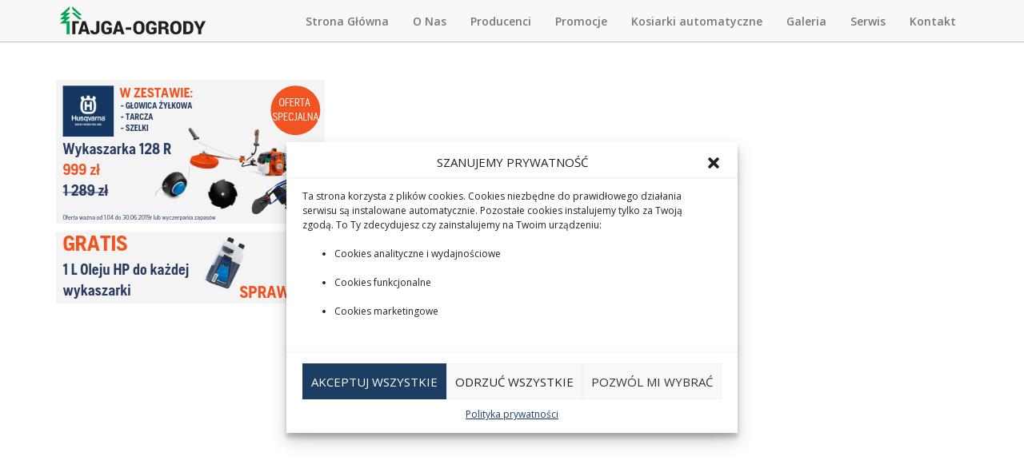

--- FILE ---
content_type: text/css
request_url: https://tajgaogrody.pl/wp-content/themes/Website%20Multi%20V2/style.css
body_size: 2546
content:
/*
Theme Name: Husqvarna Multi V2
Author: the kkdesigns
Author URI: http://kkdesigns.pl/
Description: Template for Husqvarna Dealers in PL 
Version: 1.1.1
*/
body
{
	font-family: 'Open Sans', sans-serif!important;
}
nav
{
	font-family: 'Open Sans', sans-serif;
	font-weight:600;
	margin-bottom:0!important;
}
.navbar
{
	border-bottom:1px solid #c0c0c0!important;
}
ul.nav li a
{
	border-top:2px solid transparent;
}
ul.nav li a:hover,.active a
{
	border-top:2px solid #003985!important;
}
/*#wm	
{	
margin-top:52px;
}*/	
ss3-force-full-width {	
margin-top:52px;
}


#about ul li
{
	color: #999999;
    font-size: 20px;
    line-height: 30px;
}
footer p
{
 margin:0!important;
}
.wlc-msg h1
{
	font-family: 'Lato', sans-serif;
	font-size:70px;
	font-weight:900;
}
.wlc-msg h2
{
	font-size:50px;
	font-weight:900;
	font-family: 'Lato', sans-serif;
}
.about-us
{
	background:#f8f8f8;
	padding:50px 0;
}
.sec-title
{
	text-transform: uppercase;
	color:#333;
	font-weight:bold;
	padding-bottom:50px;
}
.about-us p
{
	color:#999999;
	font-size:20px;
	line-height:30px;
}
.prod
{
	background:#ededed;
	padding:50px 0;
}
.box
{
	background:#fff;
	display:block;
}
.box a{
	display:block;
        padding:20px;
	
}
.gmap
{
	background:#ededed;
	position:relative;
	
}
.gmap-box
{
	display:block;     
	padding:50px;
}
#map_canvas {
	height:600px;
}
#map_canvas div.gm-style-cc {
    display: none;      
}
.ft-dark
{
	background:#222;
}
.ft-light
{
	background:#f8f8f8;
	border-top:1px solid #e7e7e7;
}
.ft-dark .fttxt
{
	padding:20px;
	color:#fff;
}
.ft-light .fttxt
{
	padding:20px;
	color:#777;
}
.first .box a
{
}
.gmap-box
{
	position:relative;
	padding:30px;
	border:1px solid #ddd;
    float: right;
    padding: 60px;
    position: absolute;
    right: 150px;
    top: 15%;
    z-index: 1;
    background:#f8f8f8;
    box-shadow: 0px 0px 10px 4px rgba(0, 0, 0, 0.29);
    max-width: 450px;
}
.gmap-box h3
{
	font-size:20px;
}
.gmap-box h4
{
	font-size:16px;
}
.gmap-box h3,.gmap-box h4
{
	margin:0;
}
.gmap-box h3
{
	font-weight:bold;
	color:#003985;
	margin-bottom:10px;
}
a
{color:#e74c3c;}
a:hover
{
	color:#e74c3c;
}
.b30
{
	margin-bottom:30px;
}
a:focus
{
	outline:0;
}
#gallery,#serwis,#page
{
	margin-top:100px;
	min-height:800px;
}
.hq-bg-wrapper {
width: 900px;
margin: 0 auto;
}
.hq-bp-category-wrapper,.hq-bp-sp-wrapper,.hq-bp-ii-wrapper,.hq-bp-bs-wrapper {
width: 810px;
margin: 35px auto 35px auto;
}
.hq-bp-category,.hq-bp-sp,.hq-bp-bs{
float: left;
margin-right: 30px;
margin-bottom: 30px;
}
.hq-bp-sp{
	width:190px;
	}
	
.hq-bp-category-last,.hq-bp-sp-last,.hq-bp-bs-last{
margin-right: 0;
}
.hq-bp-category-clear {
clear: both;
}
.hq-bp-sp img,.hq-bp-sp-last img{
  display: block;
margin-left: auto;
margin-right: auto 
}
.fbph2
{
	font-size:19px;
	color:#273a60;
	font-family: 'Fira Sans', sans-serif;
}
.center
{
	text-align:center;
	margin-top:30px;
}
.table-header
{
	background:#273a60;
	color:#fff;
	font-family: 'Fira Sans', sans-serif;
	padding:10px 25px;
	font-size:18px;
}
.table-content
{
	border:1px solid #273a60;
	color:#273a60;
	padding:25px;
	font-family: 'Fira Sans', sans-serif;
	font-size:14px;
}
a
{
	color:#003985;
	text-decoration:none;
}
h1
{
	font-size:26px;
}
h4
{
	margin:10px 0 5px 0;
}
.hq-bp-bs
{
	width:250px;
}
.bs-box
{
	margin-top:15px;
	background:#f1efee;
	padding:10px;
	text-align:center;
	width:230px;
	float:left;
}
.bs-info
{
	font-size:14px;
	display:block;
	margin-bottom:15px;
}
.bs-box a
{
	font-size:14px;
}
.mb50
{
	margin-bottom:50px;
}
.copyright
{
	margin: 35px auto;
    width: 810px;
    font-size:12px;
}
.box {
    border-radius:5px;
    box-shadow: 0 1px 2px rgba(0, 0, 0, 0.15);
    transition: all 0.6s cubic-bezier(0.165, 0.84, 0.44, 1) 0s;
    
}
.box:hover, .box:active {
    box-shadow: 0 5px 15px rgba(0, 0, 0, 0.3);
}
.img-set
{
	width:400px;
	height:180px!important;
}
#cookie-law-info-again
{
	display:none!important;
}
.img-responsive {
    margin: 0 auto;
}
/* =WordPress Core
-------------------------------------------------------------- */
.alignnone {
    margin: 5px 20px 20px 0;
}

.aligncenter,
div.aligncenter {
    display: block;
    margin: 5px auto 5px auto;
}

.alignright {
    float:right;
    margin: 5px 0 20px 20px;
}

.alignleft {
    float: left;
    margin: 5px 20px 20px 0;
}

a img.alignright {
    float: right;
    margin: 5px 0 20px 20px;
}

a img.alignnone {
    margin: 5px 20px 20px 0;
}

a img.alignleft {
    float: left;
    margin: 5px 20px 20px 0;
}

a img.aligncenter {
    display: block;
    margin-left: auto;
    margin-right: auto
}

.wp-caption {
    background: #fff;
    border: 1px solid #f0f0f0;
    max-width: 96%; /* Image does not overflow the content area */
    padding: 5px 3px 10px;
    text-align: center;
}

.wp-caption.alignnone {
    margin: 5px 20px 20px 0;
}

.wp-caption.alignleft {
    margin: 5px 20px 20px 0;
}

.wp-caption.alignright {
    margin: 5px 0 20px 20px;
}

.wp-caption img {
    border: 0 none;
    height: auto;
    margin: 0;
    max-width: 98.5%;
    padding: 0;
    width: auto;
}

.wp-caption p.wp-caption-text {
    font-size: 11px;
    line-height: 17px;
    margin: 0;
    padding: 0 4px 5px;
}

/* Text meant only for screen readers. */
.screen-reader-text {
	clip: rect(1px, 1px, 1px, 1px);
	position: absolute !important;
	height: 1px;
	width: 1px;
	overflow: hidden;
}

.screen-reader-text:focus {
	background-color: #f1f1f1;
	border-radius: 3px;
	box-shadow: 0 0 2px 2px rgba(0, 0, 0, 0.6);
	clip: auto !important;
	color: #21759b;
	display: block;
	font-size: 14px;
	font-size: 0.875rem;
	font-weight: bold;
	height: auto;
	left: 5px;
	line-height: normal;
	padding: 15px 23px 14px;
	text-decoration: none;
	top: 5px;
	width: auto;
	z-index: 100000; /* Above WP toolbar. */
}
@media (max-width: 1199px) {
.gmap-box {
    width:100%;
    right:0;
    top:inherit;
    bottom:0;
    padding:20px;
}
.gmap-box h3
{
	font-size:18px;
}
.gmap-box h4
{
	font-size:15px;
}
	}
	#color-overlay {
   position: absolute;
   top: 0;
   left: 0;
   width: 100%;
   height: 100%;
}
.infobox-inside
{
	padding:15px 30px;
	text-align:center;
}
.infobox-inside h3
{
	color: #003985;
    font-weight: bold;
    margin-bottom: 10px;
    font-size:18px;
    margin:2px 0;
}
.infobox-inside h4
{
	font-size:15px;
	margin:2px 0;
}

@media (max-width:767px){
	.wlc-msg h1
{
	font-size:44px;
}
.wlc-msg h2
{
	font-size:40px;
}
.gmap-box h3
{
	font-size:16px;
}
.gmap-box h4
{
	font-size:14px;
}
}
@media (max-width: 900px) {
 .hq-bg-wrapper {
width: 100%;
 }
 .img-responsive
 {
 display: block;
 height: auto;
 max-width: 100%;
 }
 .hq-bp-category, .hq-bp-sp {
 text-align: center;
 float:left;
 margin-right: 0px;
 width:50%;
}
.hq-bp-category-wrapper, .hq-bp-sp-wrapper {
    margin: 25px auto 0;
    width: 100%;
    
}
}
@media (max-width: 550px) {

	.hq-bp-category, .hq-bp-sp {
 text-align: center;
 float:none;
 margin-right: 0px;
 width:100%;
}
.hq-bp-category, .hq-bp-sp, .hq-bp-bs {
    float: none;
    margin: 30px auto;
    text-align: center;
}
.hq-bp-category, .hq-bp-sp, .hq-bp-bs-last {
    float: none;
    margin: 30px auto;
    text-align: center;
}
.bs-box
{
	float: none;
	text-align: center;
	margin:0 auto;
}
#promo,#prod
{
	text-align:center;
}
.hq-bp-ii-wrapper,.hq-bp-bs-wrapper
{
	width:100%;
}
}
.btnn
{
	font-size: 17px;
padding: 11px 19px;
z-index: 2;
width: 250px;
height: auto;
display:inline;
border-radius:0;
border-left:1px solid #666;
border-top:1px solid #666;
border-bottom:1px solid #666;
}
.btnn1
{
	font-size: 17px;
padding: 11px 19px;
margin-top:-7px;
border-radius:0;
}
/**
 * Owl Carousel v2.2.1
 * Copyright 2013-2017 David Deutsch
 * Licensed under  ()
 */
.owl-carousel,.owl-carousel .owl-item{-webkit-tap-highlight-color:transparent;position:relative}.owl-carousel{display:none;width:100%;z-index:1}.owl-carousel .owl-stage{position:relative;-ms-touch-action:pan-Y;-moz-backface-visibility:hidden}.owl-carousel .owl-stage:after{content:".";display:block;clear:both;visibility:hidden;line-height:0;height:0}.owl-carousel .owl-stage-outer{position:relative;overflow:hidden;-webkit-transform:translate3d(0,0,0)}.owl-carousel .owl-item,.owl-carousel .owl-wrapper{-webkit-backface-visibility:hidden;-moz-backface-visibility:hidden;-ms-backface-visibility:hidden;-webkit-transform:translate3d(0,0,0);-moz-transform:translate3d(0,0,0);-ms-transform:translate3d(0,0,0)}.owl-carousel .owl-item{min-height:1px;float:left;-webkit-backface-visibility:hidden;-webkit-touch-callout:none}.owl-carousel .owl-item img{display:block;width:100%}.owl-carousel .owl-dots.disabled,.owl-carousel .owl-nav.disabled{display:none}.no-js .owl-carousel,.owl-carousel.owl-loaded{display:block}.owl-carousel .owl-dot,.owl-carousel .owl-nav .owl-next,.owl-carousel .owl-nav .owl-prev{cursor:pointer;cursor:hand;-webkit-user-select:none;-khtml-user-select:none;-moz-user-select:none;-ms-user-select:none;user-select:none}.owl-carousel.owl-loading{opacity:0;display:block}.owl-carousel.owl-hidden{opacity:0}.owl-carousel.owl-refresh .owl-item{visibility:hidden}.owl-carousel.owl-drag .owl-item{-webkit-user-select:none;-moz-user-select:none;-ms-user-select:none;user-select:none}.owl-carousel.owl-grab{cursor:move;cursor:grab}.owl-carousel.owl-rtl{direction:rtl}.owl-carousel.owl-rtl .owl-item{float:right}.owl-carousel .animated{animation-duration:1s;animation-fill-mode:both}.owl-carousel .owl-animated-in{z-index:0}.owl-carousel .owl-animated-out{z-index:1}.owl-carousel .fadeOut{animation-name:fadeOut}@keyframes fadeOut{0%{opacity:1}100%{opacity:0}}.owl-height{transition:height .5s ease-in-out}.owl-carousel .owl-item .owl-lazy{opacity:0;transition:opacity .4s ease}.owl-carousel .owl-item img.owl-lazy{transform-style:preserve-3d}.owl-carousel .owl-video-wrapper{position:relative;height:100%;background:#000}.owl-carousel .owl-video-play-icon{position:absolute;height:80px;width:80px;left:50%;top:50%;margin-left:-40px;margin-top:-40px;background:url(owl.video.play.png) no-repeat;cursor:pointer;z-index:1;-webkit-backface-visibility:hidden;transition:transform .1s ease}.owl-carousel .owl-video-play-icon:hover{-ms-transform:scale(1.3,1.3);transform:scale(1.3,1.3)}.owl-carousel .owl-video-playing .owl-video-play-icon,.owl-carousel .owl-video-playing .owl-video-tn{display:none}.owl-carousel .owl-video-tn{opacity:0;height:100%;background-position:center center;background-repeat:no-repeat;background-size:contain;transition:opacity .4s ease}.owl-carousel .owl-video-frame{position:relative;z-index:1;height:100%;width:100%}

--- FILE ---
content_type: text/javascript
request_url: https://tajgaogrody.pl/wp-content/themes/Website%20Multi%20V2/js/map-v2.js?ver=1
body_size: 849
content:
function initialize(){var e={zoom:8,mapTypeId:google.maps.MapTypeId.ROADMAP,disableDefaultUI:!1,scrollwheel:!0},o=[{featureType:"water",elementType:"geometry",stylers:[{color:"#e9e9e9"},{lightness:17}]},{featureType:"landscape",elementType:"geometry",stylers:[{color:"#f5f5f5"},{lightness:20}]},{featureType:"road.highway",elementType:"geometry.fill",stylers:[{color:"#ffffff"},{lightness:17}]},{featureType:"road.highway",elementType:"geometry.stroke",stylers:[{color:"#ffffff"},{lightness:29},{weight:.2}]},{featureType:"road.arterial",elementType:"geometry",stylers:[{color:"#ffffff"},{lightness:18}]},{featureType:"road.local",elementType:"geometry",stylers:[{color:"#ffffff"},{lightness:16}]},{featureType:"poi",elementType:"geometry",stylers:[{color:"#f5f5f5"},{lightness:21}]},{featureType:"poi.park",elementType:"geometry",stylers:[{color:"#dedede"},{lightness:21}]},{elementType:"labels.text.stroke",stylers:[{visibility:"on"},{color:"#ffffff"},{lightness:16}]},{elementType:"labels.text.fill",stylers:[{saturation:36},{color:"#333333"},{lightness:40}]},{elementType:"labels.icon",stylers:[{visibility:"off"}]},{featureType:"transit",elementType:"geometry",stylers:[{color:"#f2f2f2"},{lightness:19}]},{featureType:"administrative",elementType:"geometry.fill",stylers:[{color:"#fefefe"},{lightness:20}]},{featureType:"administrative",elementType:"geometry.stroke",stylers:[{color:"#fefefe"},{lightness:17},{weight:1.2}]}];map=new google.maps.Map(document.getElementById("map_canvas"),e);var t=new google.maps.StyledMapType(o,{name:"Grayscale"});map.mapTypes.set("grey",t),map.setMapTypeId("grey"),setMarkers(map,locations),infowindow=new google.maps.InfoWindow({content:"loading..."})}function setMarkers(e,o){for(var t=0;t<o.length;t++)setMarker(e,o[t])}function setMarker(e,o){var t=o,r="<h3>"+t.firm_name+"</h3>",i="<h4>"+t.firm_street+"</h4>",l="<h4>"+t.firm_citycode+" "+t.firm_city+"</h4>";if(t.firm_phone1)var s="<h4>"+t.firm_phone1+"</h4>";else var s="";if(t.firm_phone2)var a="<h4>"+t.firm_phone2+"</h4>";else var a="";if(t.firm_cellphone1)var n="<h4>"+t.firm_cellphone1+"</h4>";else var n="";if(t.firm_cellphone2)var f="<h4>"+t.firm_cellphone2+"</h4>";else var f="";if(t.firm_fax){"<h4>"+t.firm_fax+"</h4>"}else;if(t.firm_email1)var m='<h4><a href="mailto:'+t.firm_email1+'">'+t.firm_email1+"</a></h4>";else var m="";if(t.firm_email2)var p='<h4><a href="mailto:'+t.firm_email2+'">'+t.firm_email2+"</a></h4>";else var p="";if(t.firm_opentime1)var y="<h4>"+t.firm_opentime1+"</h4>";else var y="";if(t.firm_opentime2)var g="<h4>"+t.firm_opentime2+"</h4>";else var g="";if(t.firm_opentime3)var h="<h4>"+t.firm_opentime3+"</h4>";else var h="";geocoder=new google.maps.Geocoder,geocoder.geocode({address:t.firm_street+","+t.firm_citycode+","+t.firm_city},function(o,t){if(t==google.maps.GeocoderStatus.OK){e.setCenter(o[0].geometry.location);var c=gmap.web+"/img/pin.png",d=new google.maps.MarkerImage(c,null,null,null,new google.maps.Size(30,30)),u=new google.maps.Marker({position:o[0].geometry.location,map:e,icon:d,optimized:!1,html:'<div class="infobox-inside">'+r+i+l+"<br/>"+s+a+n+f+m+p+"<br/><h4>Godziny otwarcia:</h4>"+y+g+h+"</div>"});u.setMap(e),bounds.extend(o[0].geometry.location),e.fitBounds(bounds);google.maps.event.addListener(u,"click",function(){e.setZoom(14),e.setCenter(u.getPosition()),infowindow.setContent(this.html),infowindow.open(e,this)}),google.maps.event.addListener(infowindow,"closeclick",function(){e.setZoom(8),e.setCenter(o[0].geometry.location),u.setMap(e),bounds.extend(o[0].geometry.location),e.fitBounds(bounds)})}else console.log("Geocode was not successful for the following reason: "+t)})}var infowindow=null,geocoder,map,bounds=new google.maps.LatLngBounds;$(document).ready(function(){initialize()});var my_json_str=gmap.my_arr.replace(/&quot;/g,'"'),my_php_arr=jQuery.parseJSON(my_json_str),locations=my_php_arr;

--- FILE ---
content_type: text/javascript
request_url: https://tajgaogrody.pl/wp-content/themes/Website%20Multi%20V2/js/data.js
body_size: 179
content:
$( document ).ready(function() {
	$(function() {
	    $("body").on("click", ".page-scroll a", function(o) {
	        var t = $(this);
	        $("html, body").stop().animate({
	            scrollTop: $(t.attr("href")).offset().top
	        }, 1500, "easeInOutExpo"), o.preventDefault()
	    })
	}), $("body").scrollspy({
	    target: ".navbar-fixed-top"
	}), $(".navbar-collapse ul li a:not(.dropdown-toggle)").click(function() {
	    $(".navbar-toggle:visible").click()
	}), $(document).ready(function() {
	    $("a[rel^='prettyPhoto']").prettyPhoto({
	        social_tools: ""
	    })
	});
 
	$('.owl-slider').owlCarousel({
	    loop:true,
	    margin:10,
	    nav:true,
	    autoplay:true,
	   autoplayTimeout:5000,
	   autoplayHoverPause:false,
	   smartSpeed:1500,
	    animateOut: 'fadeOut',
	    navText: ["<i class='fa fa-chevron-left' aria-hidden='true'></i>","<i class='fa fa-chevron-right' aria-hidden='true'></i>"],
	    responsive:{
	        0:{
	            items:1
	        },
	        600:{
	            items:1
	        },
	        1000:{
	            items:1        }
	    }
	});
});
